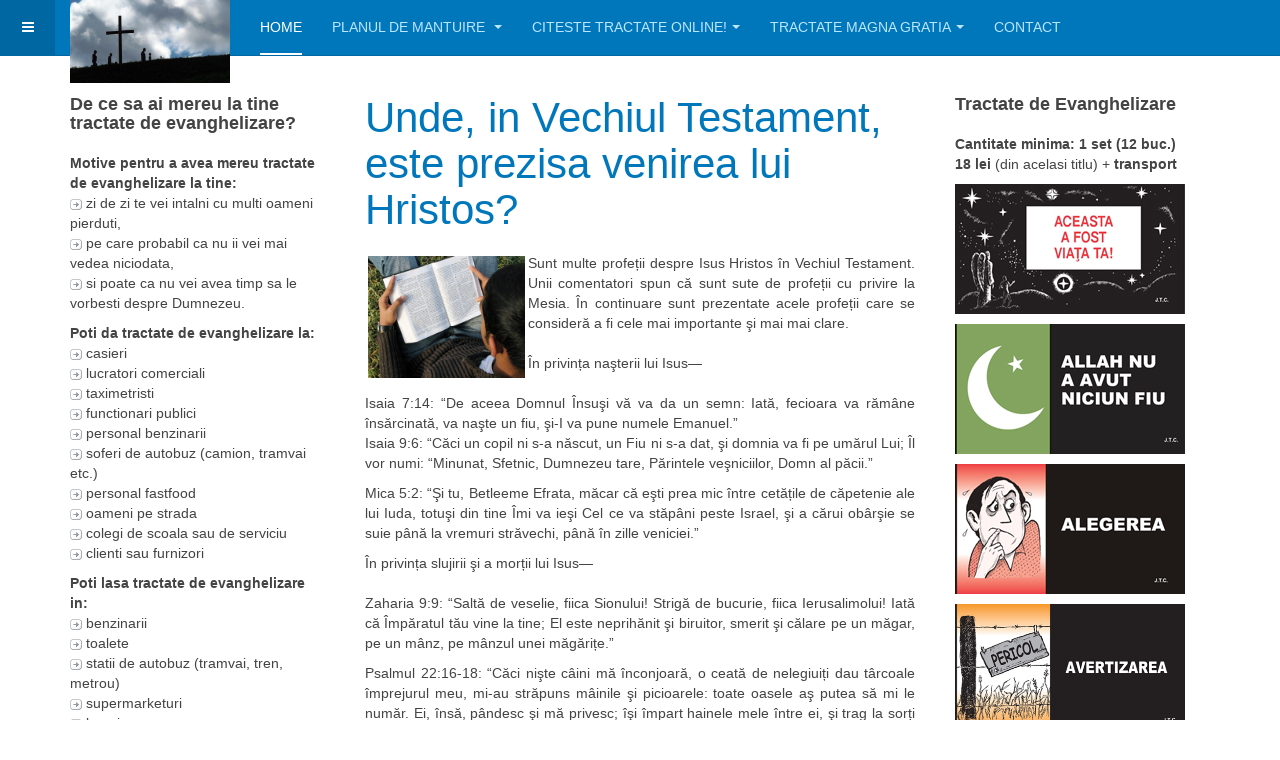

--- FILE ---
content_type: text/html; charset=utf-8
request_url: https://printuricrestine.ro/index.php?view=article&id=161:unde-in-vechiul-testament-este-prezisa-venirea-lui-hristos
body_size: 8400
content:

<!DOCTYPE html>
<html lang="en-gb" dir="ltr"
	  class='com_content view-article itemid-133 home j44 j40 mm-hover '>

<head><script id="SeersCookieConcent" data-key="$2y$10$Pw3xLdKpVTkcXexXJ6bEu9bgzAtiW6fuNN9Zh.DAx2qOVyrVe1oa" data-name="CookieXray" src="https://cdn.seersco.com/banners/37901/20202/cb.js" type="text/javascript"></script>
	<meta charset="utf-8">
	<meta name="author" content="Rox">
	<meta name="description" content="site de printuri crestine">
	<meta name="generator" content="Joomla! - Open Source Content Management">
	<title>Unde, in Vechiul Testament, este prezisa venirea lui Hristos?</title>
	<link href="/templates/purity_iii/favicon.ico" rel="icon" type="image/vnd.microsoft.icon">
<link href="/t3-assets/css/css-3bec2-13247.css" rel="stylesheet" media="all" />
	<link href="/t3-assets/css/css-3fb0d-64642.css" rel="stylesheet" media="all" />
	<link href="/t3-assets/css/css-78d7c-13246.css" rel="stylesheet" media="all" />
<script type="application/json" class="joomla-script-options new">{"system.paths":{"root":"","rootFull":"https:\/\/printuricrestine.ro\/","base":"","baseFull":"https:\/\/printuricrestine.ro\/"},"csrf.token":"385ddd87595da8bf5dc90e6b719cb52d"}</script>
	<script src="/media/system/js/core.min.js?37ffe4186289eba9c5df81bea44080aff77b9684"></script>
	<script src="/media/vendor/bootstrap/js/bootstrap-es5.min.js?5.3.2" nomodule defer></script>
	<script src="/media/vendor/bootstrap/js/popover.min.js?5.3.2" type="module"></script>
	<script src="/media/vendor/jquery/js/jquery.min.js?3.7.1"></script>
	<script src="/media/legacy/js/jquery-noconflict.min.js?647005fc12b79b3ca2bb30c059899d5994e3e34d"></script>
	<script src="/t3-assets/js/js-8fe40-87898.js"></script>

	
<!-- META FOR IOS & HANDHELD -->
	<meta name="viewport" content="width=device-width, initial-scale=1.0, maximum-scale=1.0, user-scalable=no"/>
	<style type="text/stylesheet">
		@-webkit-viewport   { width: device-width; }
		@-moz-viewport      { width: device-width; }
		@-ms-viewport       { width: device-width; }
		@-o-viewport        { width: device-width; }
		@viewport           { width: device-width; }
	</style>
	<script type="text/javascript">
		//<![CDATA[
		if (navigator.userAgent.match(/IEMobile\/10\.0/)) {
			var msViewportStyle = document.createElement("style");
			msViewportStyle.appendChild(
				document.createTextNode("@-ms-viewport{width:auto!important}")
			);
			document.getElementsByTagName("head")[0].appendChild(msViewportStyle);
		}
		//]]>
	</script>
<meta name="HandheldFriendly" content="true"/>
<meta name="apple-mobile-web-app-capable" content="YES"/>
<!-- //META FOR IOS & HANDHELD -->




<!-- Le HTML5 shim and media query for IE8 support -->
<!--[if lt IE 9]>
<script src="//html5shim.googlecode.com/svn/trunk/html5.js"></script>
<script type="text/javascript" src="/plugins/system/t3/base-bs3/js/respond.min.js"></script>
<![endif]-->

<!-- You can add Google Analytics here or use T3 Injection feature -->

<!--[if lt IE 9]>
<link rel="stylesheet" href="/templates/purity_iii/css/ie8.css" type="text/css" />
<![endif]-->
</head>

<body>

<div class="t3-wrapper"> <!-- Need this wrapper for off-canvas menu. Remove if you don't use of-canvas -->

  
<!-- MAIN NAVIGATION -->
<header id="t3-mainnav" class="wrap navbar navbar-default navbar-fixed-top t3-mainnav">

	<!-- OFF-CANVAS -->
			
<button class="btn btn-default off-canvas-toggle " type="button" data-pos="left" data-nav="#t3-off-canvas" data-effect="off-canvas-effect-7">
  <i class="fa fa-bars"></i>
</button>

<!-- OFF-CANVAS SIDEBAR -->
<div id="t3-off-canvas" class="t3-off-canvas ">

  <div class="t3-off-canvas-header">
    <h2 class="t3-off-canvas-header-title">Sidebar</h2>
    <button type="button" class="close" data-dismiss="modal" aria-hidden="true">&times;</button>
  </div>

  <div class="t3-off-canvas-body">
    
  </div>

</div>
<!-- //OFF-CANVAS SIDEBAR -->

		<!-- //OFF-CANVAS -->

	<div class="container">

		<!-- NAVBAR HEADER -->
		<div class="navbar-header">

			<!-- LOGO -->
			<div class="logo logo-image">
				<div class="logo-image">
					<a href="/" title="PrinturiCrestine.ro">
													<img class="logo-img" src="/images/stories/articole/cruce2.jpg" alt="PrinturiCrestine.ro" />
						
												
						<span>PrinturiCrestine.ro</span>
					</a>
				</div>
			</div>
			<!-- //LOGO -->

											<button type="button" class="navbar-toggle" data-toggle="collapse" data-target=".t3-navbar-collapse">
					<i class="fa fa-bars"></i>
				</button>
			
	    
		</div>
		<!-- //NAVBAR HEADER -->

		<!-- NAVBAR MAIN -->
				<nav class="t3-navbar-collapse navbar-collapse collapse"></nav>
		
		<nav class="t3-navbar navbar-collapse collapse">
			<div  class="t3-megamenu animate slide"  data-duration="400" data-responsive="true">
<ul itemscope itemtype="http://www.schema.org/SiteNavigationElement" class="nav navbar-nav level0">
<li itemprop='name' class="current active" data-id="133" data-level="1">
<a itemprop='url' class=""  href="/"   data-target="#">HOME </a>

</li>
<li itemprop='name' class="dropdown mega mega-align-center" data-id="516" data-level="1" data-alignsub="center">
<a itemprop='url' class=" dropdown-toggle"  href="/planul-de-mantuire"   data-target="#" data-toggle="dropdown">PLANUL DE MANTUIRE <em class="caret"></em></a>

<div class="nav-child dropdown-menu mega-dropdown-menu"  style="width: 250px"  data-width="250"><div class="mega-dropdown-inner">
<div class="row">
<div class="col-xs-12 mega-col-nav" data-width="12"><div class="mega-inner">
<ul itemscope itemtype="http://www.schema.org/SiteNavigationElement" class="mega-nav level1">
<li itemprop='name'  data-id="91" data-level="2">
<a itemprop='url' class=""  href="/planul-de-mantuire/cunoaste-l-pe-isus-hristos"   data-target="#">Cunoaste-L pe Isus Hristos </a>

</li>
<li itemprop='name'  data-id="94" data-level="2">
<a itemprop='url' class=""  href="/planul-de-mantuire/ce-urmeaza-acum"   data-target="#">Ce urmeaza acum? </a>

</li>
<li itemprop='name'  data-id="95" data-level="2">
<a itemprop='url' class=""  href="/planul-de-mantuire/si-tu-poti-fi-misionar"   data-target="#">Si tu poti fi misionar! </a>

</li>
</ul>
</div></div>
</div>
</div></div>
</li>
<li itemprop='name' class="dropdown mega mega-align-center" data-id="61" data-level="1" data-alignsub="center">
<a itemprop='url' class=" dropdown-toggle"  href="#"   data-target="#" data-toggle="dropdown">CITESTE TRACTATE ONLINE!<em class="caret"></em></a>

<div class="nav-child dropdown-menu mega-dropdown-menu"  style="width: 700px"  data-width="700"><div class="mega-dropdown-inner">
<div class="row">
<div class="col-xs-4 mega-col-nav" data-width="4"><div class="mega-inner">
<ul itemscope itemtype="http://www.schema.org/SiteNavigationElement" class="mega-nav level1">
<li itemprop='name'  data-id="776" data-level="2">
<a itemprop='url' class=""  href="/citeste-online-tractate-chick/aceasta-a-fost-viata-ta"   data-target="#">Aceasta a fost viata ta! </a>

</li>
<li itemprop='name'  data-id="442" data-level="2">
<a itemprop='url' class=""  href="/citeste-online-tractate-chick/allah-nu-a-avut-niciun-fiu"   data-target="#">Allah nu a avut niciun Fiu </a>

</li>
<li itemprop='name'  data-id="101" data-level="2">
<a itemprop='url' class=""  href="/citeste-online-tractate-chick/alegerea"   data-target="#">Alegerea </a>

</li>
<li itemprop='name'  data-id="740" data-level="2">
<a itemprop='url' class=""  href="/citeste-online-tractate-chick/avertizarea"   data-target="#">Avertizarea </a>

</li>
<li itemprop='name'  data-id="122" data-level="2">
<a itemprop='url' class=""  href="/citeste-online-tractate-chick/calatoria-lunga"   data-target="#">Calatoria Lunga </a>

</li>
<li itemprop='name'  data-id="121" data-level="2">
<a itemprop='url' class=""  href="/citeste-online-tractate-chick/cea-mai-minunata-veste"   data-target="#">Cea mai Minunata Veste </a>

</li>
<li itemprop='name'  data-id="131" data-level="2">
<a itemprop='url' class=""  href="/citeste-online-tractate-chick/ce-i-rau-in-asta"   data-target="#">Ce-i Rău în Asta? </a>

</li>
<li itemprop='name'  data-id="739" data-level="2">
<a itemprop='url' class=""  href="/citeste-online-tractate-chick/cine-este-ucigasul"   data-target="#">Cine este Ucigașul? </a>

</li>
<li itemprop='name'  data-id="99" data-level="2">
<a itemprop='url' class=""  href="/citeste-online-tractate-chick/cineva-ma-iubeste"   data-target="#">Cineva Ma Iubeste </a>

</li>
</ul>
</div></div>
<div class="col-xs-4 mega-col-nav" data-width="4"><div class="mega-inner">
<ul itemscope itemtype="http://www.schema.org/SiteNavigationElement" class="mega-nav level1">
<li itemprop='name'  data-id="100" data-level="2">
<a itemprop='url' class=""  href="/citeste-online-tractate-chick/cosmarul-diavolului"   data-target="#">Cosmarul Diavolului </a>

</li>
<li itemprop='name'  data-id="424" data-level="2">
<a itemprop='url' class=""  href="/citeste-online-tractate-chick/creator-sau-mincinos"   data-target="#">Creator sau Mincinos </a>

</li>
<li itemprop='name'  data-id="111" data-level="2">
<a itemprop='url' class=""  href="/citeste-online-tractate-chick/de-ce-plange-maria"   data-target="#">De Ce Plânge Maria? </a>

</li>
<li itemprop='name'  data-id="129" data-level="2">
<a itemprop='url' class=""  href="/citeste-online-tractate-chick/el-este-viu"   data-target="#">El Este Viu </a>

</li>
<li itemprop='name'  data-id="295" data-level="2">
<a itemprop='url' class=""  href="/citeste-online-tractate-chick/furnicile-lui-matei"   data-target="#">Furnicile lui Matei </a>

</li>
<li itemprop='name'  data-id="882" data-level="2">
<a itemprop='url' class=""  href="/citeste-online-tractate-chick/legea"   data-target="#">Legea </a>

</li>
<li itemprop='name'  data-id="112" data-level="2">
<a itemprop='url' class=""  href="/citeste-online-tractate-chick/o-poveste-de-dragoste"   data-target="#">O Poveste de Dragoste </a>

</li>
<li itemprop='name'  data-id="619" data-level="2">
<a itemprop='url' class=""  href="/citeste-online-tractate-chick/o-singura-cale"   data-target="#">O Singura Cale </a>

</li>
<li itemprop='name'  data-id="422" data-level="2">
<a itemprop='url' class=""  href="/citeste-online-tractate-chick/om-din-tarana"   data-target="#">Om din Țărână </a>

</li>
</ul>
</div></div>
<div class="col-xs-4 mega-col-nav" data-width="4"><div class="mega-inner">
<ul itemscope itemtype="http://www.schema.org/SiteNavigationElement" class="mega-nav level1">
<li itemprop='name'  data-id="132" data-level="2">
<a itemprop='url' class=""  href="/citeste-online-tractate-chick/pantofiorii"   data-target="#">Pantofiorii </a>

</li>
<li itemprop='name'  data-id="883" data-level="2">
<a itemprop='url' class=""  href="/citeste-online-tractate-chick/pistolarul"   data-target="#">Pistolarul </a>

</li>
<li itemprop='name'  data-id="123" data-level="2">
<a itemprop='url' class=""  href="/citeste-online-tractate-chick/probleme-cu-inima"   data-target="#">Probleme cu Inima </a>

</li>
<li itemprop='name'  data-id="738" data-level="2">
<a itemprop='url' class=""  href="/citeste-online-tractate-chick/strategie-de-razboi"   data-target="#">Strategie de Razboi </a>

</li>
<li itemprop='name'  data-id="130" data-level="2">
<a itemprop='url' class=""  href="/citeste-online-tractate-chick/vizitatorii"   data-target="#">Vizitatorii </a>

</li>
<li itemprop='name'  data-id="241" data-level="2">
<a itemprop='url' class=""  href="/citeste-online-tractate-chick/ultima-spovedanie"   data-target="#">Ultima Spovedanie </a>

</li>
</ul>
</div></div>
</div>
</div></div>
</li>
<li itemprop='name' class="dropdown mega mega-align-center" data-id="885" data-level="1" data-alignsub="center">
<a itemprop='url' class=" dropdown-toggle"  href="#"   data-target="#" data-toggle="dropdown">TRACTATE MAGNA GRATIA<em class="caret"></em></a>

<div class="nav-child dropdown-menu mega-dropdown-menu"  style="width: 600px"  data-width="600"><div class="mega-dropdown-inner">
<div class="row">
<div class="col-xs-4 mega-col-nav" data-width="4"><div class="mega-inner">
<ul itemscope itemtype="http://www.schema.org/SiteNavigationElement" class="mega-nav level1">
<li itemprop='name'  data-id="886" data-level="2">
<a itemprop='url' class=""  href="/tractate-magna-gratia/minciuni-pe-care-le-aud-studentii"   data-target="#">Minciuni pe care le aud studenții </a>

</li>
<li itemprop='name'  data-id="887" data-level="2">
<a itemprop='url' class=""  href="/tractate-magna-gratia/cea-mai-raspandita-boala"   data-target="#">Cea mai răspândită boală </a>

</li>
<li itemprop='name'  data-id="888" data-level="2">
<a itemprop='url' class=""  href="/tractate-magna-gratia/iluzii"   data-target="#">Iluzii </a>

</li>
<li itemprop='name'  data-id="889" data-level="2">
<a itemprop='url' class=""  href="/tractate-magna-gratia/instiintare-de-plata"   data-target="#">Înștiințare de plată </a>

</li>
<li itemprop='name'  data-id="890" data-level="2">
<a itemprop='url' class=""  href="/tractate-magna-gratia/ai-fugi-ca-sa-ti-scapi-viata"   data-target="#">Ai fugi ca să-ți scapi viața? </a>

</li>
<li itemprop='name'  data-id="891" data-level="2">
<a itemprop='url' class=""  href="/tractate-magna-gratia/la-doar-o-bataie-de-inima"   data-target="#">La doar o bătaie de inimă </a>

</li>
</ul>
</div></div>
<div class="col-xs-4 mega-col-nav" data-width="4"><div class="mega-inner">
<ul itemscope itemtype="http://www.schema.org/SiteNavigationElement" class="mega-nav level1">
<li itemprop='name'  data-id="892" data-level="2">
<a itemprop='url' class=""  href="/tractate-magna-gratia/esti-mandru-de-romania"   data-target="#">Ești mândru de România? </a>

</li>
<li itemprop='name'  data-id="893" data-level="2">
<a itemprop='url' class=""  href="/tractate-magna-gratia/ce-au-in-comun-pastele-si-mielul"   data-target="#">Ce au în comun Paștele și Mielul </a>

</li>
<li itemprop='name'  data-id="894" data-level="2">
<a itemprop='url' class=""  href="/tractate-magna-gratia/sarbatori-fericite"   data-target="#">Sărbători Fericite </a>

</li>
<li itemprop='name'  data-id="895" data-level="2">
<a itemprop='url' class=""  href="/tractate-magna-gratia/in-caz-de-urgenta"   data-target="#">În caz de urgență </a>

</li>
<li itemprop='name'  data-id="897" data-level="2">
<a itemprop='url' class=""  href="/tractate-magna-gratia/stii-ce-spune-biblia"   data-target="#">Știi ce spune Biblia </a>

</li>
<li itemprop='name'  data-id="898" data-level="2">
<a itemprop='url' class=""  href="/tractate-magna-gratia/te-poti-ascunde-de-coronavirus"   data-target="#">Te poti ascunde de Coronavirus </a>

</li>
</ul>
</div></div>
<div class="col-xs-4 mega-col-nav" data-width="4"><div class="mega-inner">
<ul itemscope itemtype="http://www.schema.org/SiteNavigationElement" class="mega-nav level1">
<li itemprop='name'  data-id="899" data-level="2">
<a itemprop='url' class=""  href="/tractate-magna-gratia/ce-ai-simti-daca-toate-gandurile-tale"   data-target="#">Ce ai simți dacă toate gândurile tale... </a>

</li>
<li itemprop='name'  data-id="900" data-level="2">
<a itemprop='url' class=""  href="/tractate-magna-gratia/test-de-bunatate"   data-target="#">Test de bunătate </a>

</li>
</ul>
</div></div>
</div>
</div></div>
</li>
<li itemprop='name'  data-id="65" data-level="1">
<a itemprop='url' class=""  href="/contact"   data-target="#">CONTACT </a>

</li>
</ul>
</div>

		</nav>
    <!-- //NAVBAR MAIN -->

	</div>
</header>
<!-- //MAIN NAVIGATION -->






  


  

<div id="t3-mainbody" class="container t3-mainbody">
	<div class="row">

		<!-- MAIN CONTENT -->
		<div id="t3-content" class="t3-content col-xs-12 col-md-6  col-md-push-3">
						<div class="item-page clearfix">


<!-- Article -->
<article>
	<meta itemprop="inLanguage" content="en-GB" />
	<meta itemprop="url" content="/?view=article&amp;id=161:unde-in-vechiul-testament-este-prezisa-venirea-lui-hristos&amp;catid=54" />

      
<header class="article-header clearfix">
	<h1 class="article-title" itemprop="headline">
					<a href="/?view=article&amp;id=161:unde-in-vechiul-testament-este-prezisa-venirea-lui-hristos&amp;catid=54:intrebari-despre-isus-hristos" itemprop="url" title="Unde, in Vechiul Testament, este prezisa venirea lui Hristos?">
				Unde, in Vechiul Testament, este prezisa venirea lui Hristos?</a>
			</h1>

			</header>
    
    
  <!-- Aside -->
    <!-- //Aside -->

  
  
  
	
  
	
	<section class="article-content clearfix">
		<p style="text-align: justify;"><img src="/images/stories/articole/bible.jpg" alt="" width="163" height="106" style="float: left; clear: right; padding: 3px;" />Sunt multe profeții despre Isus Hristos &icirc;n Vechiul Testament. Unii comentatori spun că sunt sute de profeții cu privire la Mesia. &Icirc;n continuare sunt prezentate acele profeții care se consideră a fi cele mai importante şi mai mai clare.<br /><br />&Icirc;n privința naşterii lui Isus&mdash;<br /><br />Isaia 7:14: &ldquo;De aceea Domnul &Icirc;nsuşi vă va da un semn: Iată, fecioara va răm&acirc;ne &icirc;nsărcinată, va naşte un fiu, şi-I va pune numele Emanuel.&rdquo;<br />Isaia 9:6: &ldquo;Căci un copil ni s-a născut, un Fiu ni s-a dat, şi domnia va fi pe umărul Lui; &Icirc;l vor numi: &ldquo;Minunat, Sfetnic, Dumnezeu tare, Părintele veşniciilor, Domn al păcii.&rdquo;</p>
 
<p style="text-align: justify;">Mica 5:2: &ldquo;Şi tu, Betleeme Efrata, măcar că eşti prea mic &icirc;ntre cetățile de căpetenie ale lui Iuda, totuşi din tine &Icirc;mi va ieşi Cel ce va stăp&acirc;ni peste Israel, şi a cărui ob&acirc;rşie se suie p&acirc;nă la vremuri străvechi, p&acirc;nă &icirc;n zille veniciei.&rdquo;</p>
<p style="text-align: justify;">&Icirc;n privința slujirii şi a morții lui Isus&mdash;<br /><br />Zaharia 9:9: &ldquo;Saltă de veselie, fiica Sionului! Strigă de bucurie, fiica Ierusalimolui! Iată că &Icirc;mpăratul tău vine la tine; El este neprihănit şi biruitor, smerit şi călare pe un măgar, pe un m&acirc;nz, pe m&acirc;nzul unei măgărițe.&rdquo;</p>
<p style="text-align: justify;">Psalmul 22:16-18: &ldquo;Căci nişte c&acirc;ini mă &icirc;nconjoară, o ceată de nelegiuiți dau t&acirc;rcoale &icirc;mprejurul meu, mi-au străpuns m&acirc;inile şi picioarele: toate oasele aş putea să mi le număr. Ei, &icirc;nsă, p&acirc;ndesc şi mă privesc; &icirc;şi &icirc;mpart hainele mele &icirc;ntre ei, şi trag la sorți pentru cămaşa mea&rdquo;.</p>
<p style="text-align: justify;">Probabil că cea mai clară profeție despre Isus este &icirc;ntreg capitolul 53 din Isaia. <br />Isaia 53:3-7 este pasajul cel mai clar: <span style="color: #cc0000;">&ldquo;Dispreţuit şi părăsit de oameni, om al durerii şi obişnuit cu suferinţa, era aşa de dispreţuit că &icirc;ţi &icirc;ntorceai faţa dela El, şi noi nu L-am băgat &icirc;n seamă. Totuşi, El suferinţele noastre le-a purtat, şi durerile noastre le-a luat asupra Lui, şi noi am crezut că este pedepsit, lovit de Dumnezeu, şi smerit. El era străpuns pentru păcatele noastre, zdrobit pentru fărădelegile noastre. Pedeapsa, care ne dă pacea, a căzut peste El, şi prin rănile Lui suntem tămăduiţi. Noi rătăceam cu toţii ca nişte oi, fiecare &icirc;şi vedea de drumul lui; dar Domnul a făcut să cadă asupra Lui nelegiuirea noastră a tuturor. C&acirc;nd a fost chinuit şi asuprit, n-a deschis gura deloc, ca un miel pe care-l duci la măcelărie, şi ca o oaie mută &icirc;naintea celor ce o tund: n-a deschis gura.&rdquo;</span></p>
<p style="text-align: justify;">Cele &ldquo;şaptezeci şi şapte&rdquo; profeţii din Daniel capitolul 9 au prezis data precisă c&acirc;nd Isus, Mesia, va veni. Isaia 50:6 descrie cu acurateţe bătaia pe care Isus a &icirc;ndurat-o. Zaharia 12:10 prezice &ldquo;străpungerea &ldquo; lui Mesia, care a avut loc după ce Isus a murit pe cruce. Ar putea fi aduse mai multe exemple, dar acestea sunt suficiente. Cu siguranţă, Vechiul Testament prezice venirea lui Isus ca Mesia.&nbsp;</p>
<p style="text-align: left;">sursa: <a href="http://www.gotquestions.org/Romana/Hristos-prezentat-Vechiul-Testament.html">http://www.gotquestions.org/Romana/Hristos-prezentat-Vechiul-Testament.html</a></p>	</section>
  
  <!-- footer -->
    <!-- //footer -->

	
	
	</article>
<!-- //Article -->


</div>
		</div>
		<!-- //MAIN CONTENT -->

		<!-- SIDEBAR 1 -->
		<div class="t3-sidebar t3-sidebar-1 col-xs-12 col-md-3  col-md-pull-6 ">
			<div class="t3-module module " id="Mod117"><div class="module-inner"><h3 class="module-title "><span>De ce sa ai mereu la tine tractate de evanghelizare?</span></h3><div class="module-ct">
<div id="mod-custom117" class="mod-custom custom">
    <p><strong>Motive pentru a avea mereu tractate de evanghelizare la tine:</strong><br /><img src="/images/stories/sageata_m%20(5).png" alt="tractate crestine" width="12" height="12" /> zi de zi te vei intalni cu multi oameni pierduti,<br /><img src="/images/stories/sageata_m%20(5).png" alt="sageata_m (5)" width="12" height="12" /> pe care probabil ca nu ii vei mai vedea niciodata,<br /><img src="/images/stories/sageata_m%20(5).png" alt="sageata_m (5)" width="12" height="12" /> si poate ca nu vei avea timp sa le vorbesti despre Dumnezeu.</p>
<p><strong>Poti da tractate de evanghelizare la:</strong><br /><img src="/images/stories/sageata_m%20(5).png" alt="tractate crestine" width="12" height="12" /> casieri<br /><img src="/images/stories/sageata_m%20(5).png" alt="printuri crestine" width="12" height="12" /> lucratori comerciali<br /><img src="/images/stories/sageata_m%20(5).png" alt="tractate crestine" width="12" height="12" /> taximetristi<br /><img src="/images/stories/sageata_m%20(5).png" alt="printuri crestine" width="12" height="12" /> functionari publici<br /><img src="/images/stories/sageata_m%20(5).png" alt="tractate crestine" width="12" height="12" /> personal benzinarii<br /><img src="/images/stories/sageata_m%20(5).png" alt="printuri crestine" width="12" height="12" /> soferi de autobuz (camion, tramvai etc.)<br /><img src="/images/stories/sageata_m%20(5).png" alt="tractate crestine" width="12" height="12" /> personal fastfood<br /><img src="/images/stories/sageata_m%20(5).png" alt="printuri crestine" width="12" height="12" /> oameni pe strada<br /><img src="/images/stories/sageata_m%20(5).png" alt="tractate crestine" width="12" height="12" /> colegi de scoala sau de serviciu<br /><img src="/images/stories/sageata_m%20(5).png" alt="tractate crestine" width="12" height="12" /> clienti sau furnizori</p>
<p><strong>Poti lasa tractate de evanghelizare in:</strong><br /><img src="/images/stories/sageata_m%20(5).png" alt="tractate crestine" width="12" height="12" /> benzinarii<br /><img src="/images/stories/sageata_m%20(5).png" alt="tractate crestine" width="12" height="12" /> toalete<br /><img src="/images/stories/sageata_m%20(5).png" alt="tractate crestine" width="12" height="12" /> statii de autobuz (tramvai, tren, metrou)<br /><img src="/images/stories/sageata_m%20(5).png" alt="tractate crestine" width="12" height="12" /> supermarketuri<br /><img src="/images/stories/sageata_m%20(5).png" alt="tractate crestine" width="12" height="12" /> banci<br /><img src="/images/stories/sageata_m%20(5).png" alt="tractate crestine" width="12" height="12" /> hoteluri<br /><img src="/images/stories/sageata_m%20(5).png" alt="tractate crestine" width="12" height="12" /> sali de asteptare<br /><img src="/images/stories/sageata_m%20(5).png" alt="tractate crestine" width="12" height="12" /> parcuri<br /><img src="/images/stories/sageata_m%20(5).png" alt="tractate crestine" width="12" height="12" /> cutii postale</p>
<p><strong>La cumparaturi:</strong><br /><img src="/images/stories/sageata_m%20(5).png" alt="tractate crestine" width="12" height="12" /> ofera un tractat casierei<br /><img src="/images/stories/sageata_m%20(5).png" alt="tractate crestine" width="12" height="12" /> lasa tractate pe rafturile magazinelor<br /><img src="/images/stories/sageata_m%20(5).png" alt="tractate crestine" width="12" height="12" /> lasa tractate in cabina de proba<br /><img src="/images/stories/sageata_m%20(5).png" alt="tractate crestine" width="12" height="12" /> ofera tractate oamenilor in lift<br /><img src="/images/stories/sageata_m%20(5).png" alt="tractate crestine" width="12" height="12" /> pune tractate la stergatoare masinilor in parcari</p>
<p><strong>Acasa:</strong><br /><img src="/images/stories/sageata_m%20(5).png" alt="tractate crestine" width="12" height="12" /> pune tractate pe masa din sufragerie, undeva la vedere<br /><img src="/images/stories/sageata_m%20(5).png" alt="tractate crestine" width="12" height="12" /> cand platesti diverse livrari la domiciliu daruieste si un tractat</p></div>
</div></div></div><div class="t3-module module " id="Mod108"><div class="module-inner"><h3 class="module-title "><span>Ce spune Biblia</span></h3><div class="module-ct"><ul class="nav nav-pills nav-stacked menu">
<li class="item-518"><a href="/despre-avort" class=""> despre avort?</a></li><li class="item-786"><a href="/utilizarea-metodelor-de-contraceptie" class="">despre utilizarea metodelor de contracepţie?</a></li><li class="item-530"><a href="/despre-rolul-de-mama-crestina" class="">despre rolul de mamă creştină?</a></li><li class="item-521"><a href="/despre-homosexualitate" class="">despre homosexualitate?</a></li><li class="item-522"><a href="/despre-jocurile-de-noroc" class="">despre jocurile de noroc?</a></li><li class="item-523"><a href="/despre-tatuaje" class="">despre tatuaje?</a></li><li class="item-524"><a href="/despre-alcool" class="">despre alcool?</a></li><li class="item-525"><a href="/despre-fumat" class="">despre fumat?</a></li><li class="item-526"><a href="/despre-relatiile-sexuale-inainte-de-casatorie" class="">despre relatiile sexuale inainte de casatorie?</a></li><li class="item-527"><a href="/despre-trinitate" class="">despre Trinitate?</a></li><li class="item-528"><a href="/despre-casatorie" class="">despre casatorie?</a></li><li class="item-529"><a href="/despre-postul-crestin" class="">despre postul crestin?</a></li><li class="item-520"><a href="/despre-pornografie" class="">despre pornografie?</a></li><li class="item-519"><a href="/despre-pacat" class="">despre pacat?</a></li></ul>
</div></div></div>
		</div>
		<!-- //SIDEBAR 1 -->
	
		<!-- SIDEBAR 2 -->
		<div class="t3-sidebar t3-sidebar-2 col-xs-12 col-md-3 ">
			<div class="t3-module module " id="Mod193"><div class="module-inner"><h3 class="module-title "><span>Tractate de Evanghelizare</span></h3><div class="module-ct">
<div id="mod-custom193" class="mod-custom custom">
    <p><strong>Cantitate minima:&nbsp;1 set (12 buc.)<br />18 lei</strong>&nbsp;(din acelasi titlu) + <strong>transport</strong></p>
<p><a href="/citeste-online-tractate-chick/aceasta-a-fost-viata-ta" target="_self"><img src="/images/stories/chick/aceasta-a-fost-viata-ta.jpg" alt="Aceasta a fost viata ta" /></a></p>
<p><a href="/citeste-online-tractate-chick/allah-nu-a-avut-niciun-fiu" target="_self"><img src="/images/stories/chick/allah-nu-a-avut-niciun-fiu.jpg" alt="Allah nu a avut niciun fiu" width="230" height="130" /></a></p>
<p><a href="/citeste-online-tractate-chick/alegerea" target="_self"><img src="/images/stories/chick/alegerea.jpg" alt="alegerea" width="230" height="130" /></a></p>
<p><a href="/citeste-online-tractate-chick/avertizarea" target="_self"><img src="/images/stories/chick/avertizarea/Avertizarea_Page_01.jpg" alt="Avertizarea" width="230" height="130" /></a></p>
<p><a href="/citeste-online-tractate-chick/calatoria-lunga" target="_self"><img src="/images/stories/chick/calatoria_lunga/Calatoria-lunga_Page_01.jpg" alt="Calatoria lunga Page 01" width="230" height="130" /></a></p>
<p><a href="/citeste-online-tractate-chick/cea-mai-minunata-veste"><img src="/images/stories/chick/cea-mai-minunata-veste.jpg" alt="Cea mai minunata veste" width="230" height="130" /></a></p>
<p><a href="/citeste-online-tractate-chick/ce-i-rau-in-asta" target="_self"> <img src="/images/stories/chick/ce-i-rau-in-asta.jpg" alt="Ce-i rău în asta" /></a></p>
<p><a href="/citeste-online-tractate-chick/cine-este-ucigasul"><img src="/images/stories/chick/clara/Clara_Page_01.jpg" alt="Clara" width="230" height="130" /></a></p>
<p><a href="/citeste-online-tractate-chick/cineva-ma-iubeste" target="_self"><img src="/images/stories/chick/cineva_ma_iubeste/cineva_ma_iubeste_Page_01.jpg" alt="Cineva ma iubeste" width="230" height="130" /></a></p>
<p><a href="/citeste-online-tractate-chick/cosmarul-diavolului" target="_self"><img src="/images/stories/chick/cosmarul_diavolului/Cosmarul-diavolului_Page_01.jpg" alt="Cosmarul diavolului Page 01" width="230" height="130" /></a></p>
<p><a href="/citeste-online-tractate-chick/creator-sau-mincinos" target="_self"><img src="/images/stories/chick/creator-mincinos.jpg" alt="Creator sau mincinos" /></a></p>
<p><a href="/citeste-online-tractate-chick/de-ce-plange-maria" target="_self"> <img src="/images/stories/chick/de-ce-plange-maria.jpg" alt="De ce plange Maria" /></a></p>
<p><a href="/citeste-online-tractate-chick/el-este-viu" target="_self"><img src="/images/stories/chick/el-este-viu.jpg" alt="El este viu" width="230" height="130" /></a></p>
<p><a href="/citeste-online-tractate-chick/furnicile-lui-matei" target="_self"><img src="/images/stories/chick/furnicile-lui-matei.jpg" alt="Furnicile lui Matei" /></a></p>
<p><a href="/citeste-online-tractate-chick/legea" target="_self"><img src="/images/stories/chick/legea/Legea_Page_01.jpg" alt="Legea" width="230" height="130" /><br /></a></p>
<p><a href="/citeste-online-tractate-chick/o-poveste-de-dragoste" target="_self"><img src="/images/stories/chick/o-poveste-de-dragoste.jpg" alt="O Poveste de Dragoste" width="230" height="130" /></a></p>
<p><a href="/citeste-online-tractate-chick/o-singura-cale" target="_self"><img src="/images/stories/chick/o-singura-cale.jpg" alt="O Singura Cale" width="230" height="130" /></a></p>
<p><a href="/citeste-online-tractate-chick/om-din-tarana" target="_self"><img src="/images/stories/chick/om-din-tarana.jpg" alt="Om din Țărână" width="230" height="130" /></a></p>
<p><a href="/citeste-online-tractate-chick/pantofiorii" target="_self"><img src="/images/stories/chick/pantofiorii.jpg" alt="Pantofiorii" width="230" height="130" /></a></p>
<p><a href="/citeste-online-tractate-chick/pistolarul" target="_self"><img src="/images/stories/chick/pistolarul/Pistolarul_Page_01.jpg" alt="Pistolarul" width="230" height="130" /></a></p>
<p><a href="/citeste-online-tractate-chick/probleme-cu-inima" target="_self"><img src="/images/stories/chick/probleme-cu-inima.jpg" alt="Probleme cu Inima" /></a></p>
<p><a href="/citeste-online-tractate-chick/strategie-de-razboi"><img src="/images/stories/chick/strategie_razboi/Strategie_de_razboi_Page_01.jpg" alt="Strategie de Război" width="230" height="130" /></a></p>
<p><a href="/citeste-online-tractate-chick/vizitatorii" target="_self"><img src="/images/stories/chick/vizitatorii.jpg" alt="Vizitatorii" width="230" height="130" /></a></p>
<p><a href="/citeste-online-tractate-chick/ultima-spovedanie" target="_self"> <img src="/images/stories/chick/ultima-spovedanie.jpg" alt="Ultima Spovedanie" /></a></p>
<p>&nbsp;</p>
<p>&nbsp;</p>
<p>&nbsp;</p></div>
</div></div></div>
		</div>
		<!-- //SIDEBAR 2 -->
	
	</div>
</div> 


  
	<!-- SPOTLIGHT 2 -->
	<div class="wrap t3-sl t3-sl-2">
    <div class="container">
  			<!-- SPOTLIGHT -->
	<div class="t3-spotlight t3-spotlight-2  row">
					<div class=" col-lg-3 col-md-3 col-sm-3 col-xs-6">
								<div class="t3-module module " id="Mod215"><div class="module-inner"><h3 class="module-title "><span>Jurnal roz, 640 pagini</span></h3><div class="module-ct">
<div id="mod-custom215" class="mod-custom custom">
    <p><img src="/images/stories/sageata_m%20(5).png" alt="sageata_m (5)" width="12" height="12" />&nbsp;foarte gros, 640 pagini<br /><img src="/images/stories/sageata_m%20(5).png" alt="sageata_m (5)" width="12" height="12" />&nbsp;foarte rezistent - foi cusute și lipite<br /><img src="/images/stories/sageata_m%20(5).png" alt="sageata_m (5)" width="12" height="12" />&nbsp;hârtie de calitate, de culoare crem<br /><img src="/images/stories/sageata_m%20(5).png" alt="sageata_m (5)" width="12" height="12" />&nbsp;pagini liniate / veline<br /><img src="/images/stories/sageata_m%20(5).png" alt="sageata_m (5)" width="12" height="12" />&nbsp;disponibil în două formate: <br />A6 (105x148mm) și A5 (148 x 210 mm).</p>
<p><img src="/images/stories/produse/jurnale_groase/jurnal_gros_roz.jpg" alt="jurnal gros roz" width="257" height="190" /></p></div>
</div></div></div>
							</div>
					<div class=" col-lg-3 col-md-3 col-sm-3 col-xs-6">
								<div class="t3-module module " id="Mod216"><div class="module-inner"><h3 class="module-title "><span>JURNAL kaki, 640 pagini</span></h3><div class="module-ct">
<div id="mod-custom216" class="mod-custom custom">
    <p><img src="/images/stories/sageata_m%20(5).png" alt="sageata_m (5)" width="12" height="12" />&nbsp;foarte gros, 640 pagini<br /><img src="/images/stories/sageata_m%20(5).png" alt="sageata_m (5)" width="12" height="12" />&nbsp;foarte rezistent - foi cusute și lipite<br /><img src="/images/stories/sageata_m%20(5).png" alt="sageata_m (5)" width="12" height="12" />&nbsp;hârtie de calitate, de culoare crem<br /><img src="/images/stories/sageata_m%20(5).png" alt="sageata_m (5)" width="12" height="12" />&nbsp;pagini liniate / veline<br /><img src="/images/stories/sageata_m%20(5).png" alt="sageata_m (5)" width="12" height="12" />&nbsp;disponibil în două formate: <br />A6 (105x148mm) și A5 (148 x 210 mm).</p>
<p><img src="/images/stories/produse/jurnale_groase/jurnal_gros_verde_kaki.jpg" alt="jurnal gros verde kaki" width="257" height="190" /></p></div>
</div></div></div>
							</div>
					<div class=" col-lg-3 col-md-3 col-sm-3 col-xs-6">
								<div class="t3-module module " id="Mod217"><div class="module-inner"><h3 class="module-title "><span>Jurnal verde crud, 640 pagini</span></h3><div class="module-ct">
<div id="mod-custom217" class="mod-custom custom">
    <p><img src="/images/stories/sageata_m%20(5).png" alt="sageata_m (5)" width="12" height="12" />&nbsp;foarte gros, 640 pagini<br /><img src="/images/stories/sageata_m%20(5).png" alt="sageata_m (5)" width="12" height="12" />&nbsp;foarte rezistent - foi cusute și lipite<br /><img src="/images/stories/sageata_m%20(5).png" alt="sageata_m (5)" width="12" height="12" />&nbsp;hârtie de calitate, de culoare crem<br /><img src="/images/stories/sageata_m%20(5).png" alt="sageata_m (5)" width="12" height="12" />&nbsp;pagini liniate / veline<br /><img src="/images/stories/sageata_m%20(5).png" alt="sageata_m (5)" width="12" height="12" />&nbsp;disponibil în două formate: <br />A6 (105x148mm) și A5 (148 x 210 mm).</p>
<p><img src="/images/stories/produse/jurnale_groase/jurnal_gros_verde_crud.jpg" alt="jurnal gros verde crud" width="257" height="190" /></p></div>
</div></div></div>
							</div>
					<div class=" col-lg-3 col-md-3 col-sm-3 col-xs-6">
								<div class="t3-module module " id="Mod218"><div class="module-inner"><h3 class="module-title "><span>Jurnal albastru, 640 pagini</span></h3><div class="module-ct">
<div id="mod-custom218" class="mod-custom custom">
    <p><img src="/images/stories/sageata_m%20(5).png" alt="sageata_m (5)" width="12" height="12" />&nbsp;foarte gros, 640 pagini<br /><img src="/images/stories/sageata_m%20(5).png" alt="sageata_m (5)" width="12" height="12" />&nbsp;foarte rezistent - foi cusute și lipite<br /><img src="/images/stories/sageata_m%20(5).png" alt="sageata_m (5)" width="12" height="12" />&nbsp;hârtie de calitate, de culoare crem<br /><img src="/images/stories/sageata_m%20(5).png" alt="sageata_m (5)" width="12" height="12" />&nbsp;pagini liniate / veline<br /><img src="/images/stories/sageata_m%20(5).png" alt="sageata_m (5)" width="12" height="12" />&nbsp;disponibil în două formate: <br />A6 (105x148mm) și A5 (148 x 210 mm).</p>
<p><img src="/images/stories/produse/jurnale_groase/jurnal_gros_albastru.jpg" alt="jurnal gros albastru" width="257" height="190" /></p></div>
</div></div></div>
							</div>
			</div>
<!-- SPOTLIGHT -->
    </div>
	</div>
	<!-- //SPOTLIGHT 2 -->


  
<!-- NAV HELPER -->
<nav class="wrap t3-navhelper ">
	<div class="container">
		
	</div>
</nav>
<!-- //NAV HELPER -->

  
<!-- BACK TOP TOP BUTTON -->
<div id="back-to-top" data-spy="affix" data-offset-top="300" class="back-to-top hidden-xs hidden-sm affix-top">
  <button class="btn btn-primary" title="Back to Top"><i class="fa fa-caret-up"></i></button>
</div>
<script type="text/javascript">
(function($) {
	// Back to top
	$('#back-to-top').on('click', function(){
		$("html, body").animate({scrollTop: 0}, 500);
		return false;
	});
    $(window).on('load', function(){
        // hide button to top if the document height not greater than window height*2;using window load for more accurate calculate.    
        if ((parseInt($(window).height())*2)>(parseInt($(document).height()))) {
            $('#back-to-top').hide();
        } 
    });
})(jQuery);
</script>
<!-- BACK TO TOP BUTTON -->

<!-- FOOTER -->
<footer id="t3-footer" class="wrap t3-footer">

	
	<section class="t3-copyright">
		<div class="container">
			<div class="row">
				<div class="col-md-12 copyright ">
					
          <small>
            <a href="http://twitter.github.io/bootstrap/" title="Bootstrap by Twitter" target="_blank">Bootstrap</a> is a front-end framework of Twitter, Inc. Code licensed under <a href="https://github.com/twbs/bootstrap/blob/master/LICENSE" title="MIT License" target="_blank">MIT License.</a>
          </small>
          <small>
            <a href="http://fortawesome.github.io/Font-Awesome/" target="_blank">Font Awesome</a> font licensed under <a href="http://scripts.sil.org/OFL">SIL OFL 1.1</a>.
          </small>
				</div>
							</div>
		</div>
	</section>

</footer>
<!-- //FOOTER -->

</div>

</body>

</html>